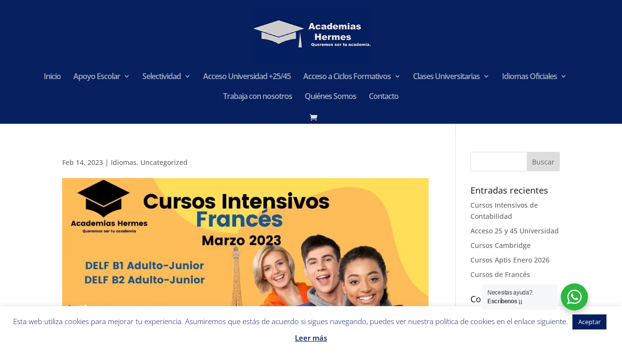

--- FILE ---
content_type: text/css
request_url: https://academiahermes.es/wp-content/et-cache/2274/et-core-unified-deferred-2274.min.css?ver=1769368486
body_size: 2390
content:
.et_pb_section_0.et_pb_section{padding-top:60px;padding-bottom:0px;background-color:#193f90!important}.et_pb_blurb_0.et_pb_blurb .et_pb_module_header,.et_pb_blurb_0.et_pb_blurb .et_pb_module_header a,.et_pb_blurb_1.et_pb_blurb .et_pb_module_header,.et_pb_blurb_1.et_pb_blurb .et_pb_module_header a,.et_pb_blurb_2.et_pb_blurb .et_pb_module_header,.et_pb_blurb_2.et_pb_blurb .et_pb_module_header a{font-family:'Montserrat',Helvetica,Arial,Lucida,sans-serif;font-weight:700;text-transform:uppercase;color:#ffffff!important;line-height:1.1em}.et_pb_blurb_0.et_pb_blurb p,.et_pb_blurb_1.et_pb_blurb p,.et_pb_blurb_2.et_pb_blurb p{line-height:1.4em}.et_pb_blurb_0.et_pb_blurb,.et_pb_blurb_1.et_pb_blurb{font-size:18px;color:#fcfcfc!important;letter-spacing:1px;line-height:1.4em}.et_pb_blurb_0.et_pb_blurb .et_pb_main_blurb_image,.et_pb_blurb_1.et_pb_blurb .et_pb_main_blurb_image,.et_pb_blurb_2.et_pb_blurb .et_pb_main_blurb_image{margin-bottom:10px!important}.et_pb_blurb_0 .et-pb-icon,.et_pb_blurb_1 .et-pb-icon,.et_pb_blurb_2 .et-pb-icon{font-size:32px;color:#ffffff;font-family:ETmodules!important;font-weight:400!important}.et_pb_blurb_2.et_pb_blurb{font-size:17px;color:#fcfcfc!important;letter-spacing:1px;line-height:1.4em}.et_pb_row_1{background-color:#f7f7f7;border-bottom:3px solid #e8e8e8}.et_pb_row_1.et_pb_row{padding-top:30px!important;padding-bottom:0px!important;padding-top:30px;padding-bottom:0}ul.et_pb_social_media_follow_0{padding-bottom:15px!important}.et_pb_text_0.et_pb_text{color:#828282!important}.et_pb_text_0{line-height:1.3em;font-family:'Open Sans',Helvetica,Arial,Lucida,sans-serif;font-weight:700;font-size:13px;letter-spacing:1px;line-height:1.3em}.et_pb_code_0{padding-top:0px;padding-bottom:0px}.et_pb_social_media_follow_network_0 a.icon{background-color:#193f90!important}@media only screen and (min-width:981px){.et_pb_row_1,body #page-container .et-db #et-boc .et-l .et_pb_row_1.et_pb_row,body.et_pb_pagebuilder_layout.single #page-container #et-boc .et-l .et_pb_row_1.et_pb_row,body.et_pb_pagebuilder_layout.single.et_full_width_page #page-container #et-boc .et-l .et_pb_row_1.et_pb_row{width:100%;max-width:100%}}@media only screen and (max-width:980px){.et_pb_row_1,body #page-container .et-db #et-boc .et-l .et_pb_row_1.et_pb_row,body.et_pb_pagebuilder_layout.single #page-container #et-boc .et-l .et_pb_row_1.et_pb_row,body.et_pb_pagebuilder_layout.single.et_full_width_page #page-container #et-boc .et-l .et_pb_row_1.et_pb_row{width:100%;max-width:100%}}